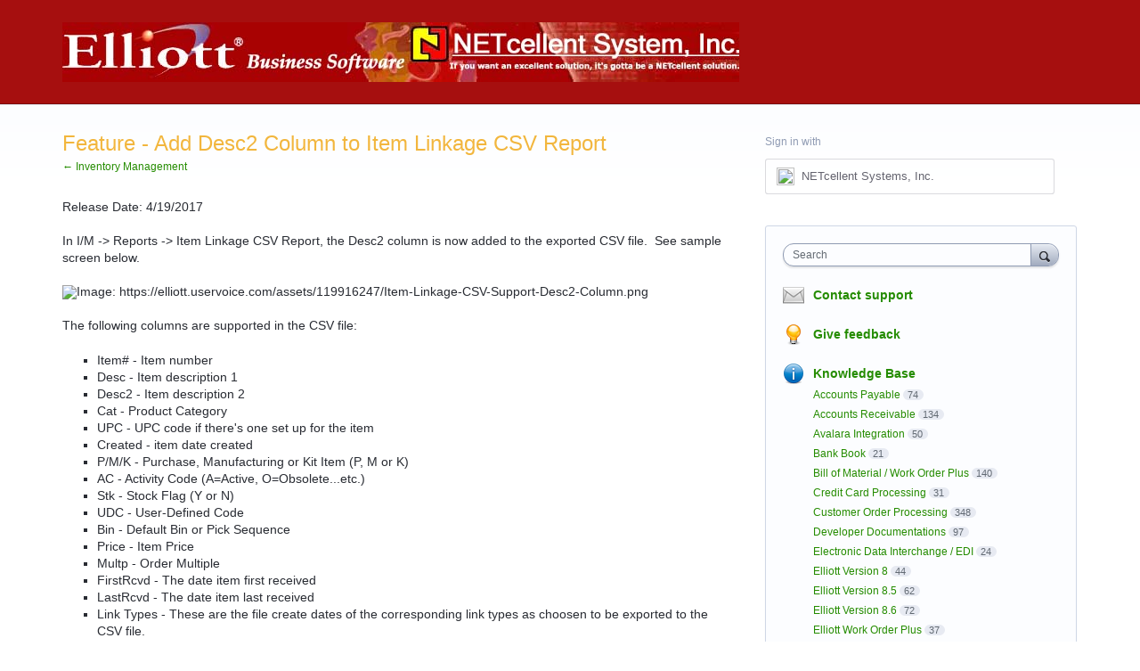

--- FILE ---
content_type: text/html; charset=utf-8
request_url: https://support.elliott.com/knowledgebase/articles/1162819-feature-add-desc2-column-to-item-linkage-csv-rep
body_size: 9181
content:
<!DOCTYPE html>
<html lang="en" class="ltr ">
<head><script>(function(w,i,g){w[g]=w[g]||[];if(typeof w[g].push=='function')w[g].push(i)})
(window,'G-0FDHJSJLBY','google_tags_first_party');</script><script async src="/0u78/"></script>
			<script>
				window.dataLayer = window.dataLayer || [];
				function gtag(){dataLayer.push(arguments);}
				gtag('js', new Date());
				gtag('set', 'developer_id.dYzg1YT', true);
				gtag('config', 'G-0FDHJSJLBY');
			</script>
			
  <meta http-equiv="X-UA-Compatible" content="IE=Edge,chrome=1">
  <meta charset="utf-8">
  <title>Feature - Add Desc2 Column to Item Linkage CSV Report – Elliott Support Center - User Feedback Forums &amp; Knowledge Base</title>
  <meta name="viewport" content="width=device-width, initial-scale=1">
  <meta name="csrf-param" content="authenticity_token" />
<meta name="csrf-token" content="x4LE3xVb08aMR1cxFBZxULc9l7tQRXhLnIat1Trp4RZUPlRroFmY7gu_sfCgkh8zBjDN9AcnZicHP5BAJRwNyw" />
    <link rel="canonical" href="https://support.elliott.com/knowledgebase/articles/1162819-feature-add-desc2-column-to-item-linkage-csv-rep" />

    <script type="text/javascript">
    (function(window) {
      var methods = ['log', 'dir', 'trace'];
      
      if (typeof window.console === 'undefined') {
        window.console = {};
      }
      
      for (var i in methods) {
        if (!(methods[i] in window.console)) {          
          window.console[methods[i]] = function() {};
        }
      }
      
    }(window));    
  </script>

  <script>
    window.UserVoice || (window.UserVoice = []);
  </script>

  

  <link rel="stylesheet" href="https://assets.uvcdn.com/pkg/clients/site2/index-9c56ab4a39505ec7480441b2f8a4d8746ea0edbab756a5f15907a9ffe7fbad4b.css" media="all" />

  <!--[if lt IE 7]>
    <link rel="stylesheet" href="https://assets.uvcdn.com/pkg/clients/site2/ie-6f6256efa8fcab0da2c5c83d6ccddaabe16fdd607b4f9e01ad9efe887b491c11.css" media="screen" />
  <![endif]-->

  <!--[if lt IE 9]>
    <script src="https://assets.uvcdn.com/pkg/clients/site2/lt_IE_9-5d621b8b38991dde7ef0c335fc7cc90426c625e325949517b23be2141b721a05.js"></script>
  <![endif]-->

  <style type="text/css">

  /*
  -----------------------------------------------------------
    Link color
  -----------------------------------------------------------
  */

  .uvCustomLink-color,
  a,
  .uvHelp,
  .uvTabSelect,
  .uvTab-dropdown .uvFieldPlaceholder,
  .uvModule-session .vcard .uvRememberMe a,
  .uvModule-session .uvModuleSection-signin a,
  .uvBreadcrumbs,
  .uvStyle-linkArrow {
    color: #258c00;
  }

  .uvCustomLink-background,
  .uvTab-selected,
  .uvTab-selected .uvFieldSelect,
  .uvPagination .current {
    background-color: #258c00;
  }

  /*
  -----------------------------------------------------------
    Primary color
  -----------------------------------------------------------
  */

  .uvCustomPrimary-color {
    color: #f2b63d;
  }

  .uvCustomPrimary-background,
  .uvUserBadgeLabel {
    background-color: #f2b63d;
  }

  .uvMasthead {
     background-color: #a60f0f;
   }
  .impScoreButton.selected {
    background: #f2b63d;
  }

  /*
  -----------------------------------------------------------
    Background color
  -----------------------------------------------------------
  */

  .uvCustomBackground-color {
    color: #a60f0f;
  }

  .uvCustomBackground-background {
    background-color: #a60f0f;
  }

  /*
  -----------------------------------------------------------
    Status colors
  -----------------------------------------------------------
  */

  .uvStyle-status-under-review {
    background-color: #999999;
    color: #FFF;
  }
  .uvStyle-status-planned {
    background-color: #F0BA00;
    color: #FFF;
  }
  .uvStyle-status-started {
    background-color: #6FBC00;
    color: #FFF;
  }
  .uvStyle-status-completed {
    background-color: #7D7EDF;
    color: #FFF;
  }
  .uvStyle-status-declined {
    background-color: #BBBBBB;
    color: #FFF;
  }
</style>


  


  <link rel="stylesheet" href="/auth-component/uv-auth/uv-auth.css">
<script type="module" src="/auth-component/uv-auth/uv-auth.esm.js"></script>
<script nomodule src="/auth-component/uv-auth/uv-auth.js"></script>

  <script src="https://js.pusher.com/8.3.0/pusher.min.js"></script>
  <script>
    window.UV_PUSHER_APP_KEY = '697328be2c49905dd5c6';
    window.UV_PUSHER_APP_CLUSTER = 'mt1';
  </script>



  <script type="module" src="/web-portal-components/wp-components/wp-components.esm.js"></script>
<script nomodule src="/web-portal-components/wp-components/wp-components.js"></script>

</head>

<body class="uv-primaryColor-light uv-locale-en uv-direction-ltr uv-no-user uv-helpdesk uv-article-page">
  <a class="show-on-focus uvCustomPrimary-background" href="#start-of-content">Skip to content</a>
  <wp-loading>

  <div id="fb-root"></div>
  <div class="uvPageContainer">

    <header class="uvContainer uvMasthead ">
  <div class="uvRow">
    <div class="uvCol-12">
      <div class="uvMastheadWrapper">
        
          <a class="uvMastheadHomeLink" href="/" title="Elliott Support Center - User Feedback Forums &amp; Knowledge Base">
            <img class="uvMastheadLogo" src="https://s3.amazonaws.com/uploads.uservoice.com/logo/design_setting/229753/original/menu_r1_c1.jpg?1398805534" alt="NETcellent Systems, Inc.">
          </a>
        
      </div>
    </div>
  </div>
</header>

    



<div class="uvContainer uvBody">
  <div class="uvRow">
    <div class="uvCol-8">

      <article>
        <header class="uvPageHeader">
          <h1 class="uvPageTitle uvCustomPrimary-color">Feature - Add Desc2 Column to Item Linkage CSV Report</h1>
          <div class="uvBreadcrumbs">
              <a href="/knowledgebase/topics/55135-inventory-management">&larr; Inventory Management</a>
          </div>
        </header>
        <section class="uvFaq typeset">
            Release Date: 4/19/2017<br><br>In I/M -&gt; Reports -&gt; Item Linkage CSV Report, the Desc2 column is now added to the exported CSV file.  See sample screen below.<br><br><span><img title="Image: https://elliott.uservoice.com/assets/119916247/Item-Linkage-CSV-Support-Desc2-Column.png" src="https://elliott.uservoice.com/assets/119916247/Item-Linkage-CSV-Support-Desc2-Column.png"></span><br><br>The following columns are supported in the CSV file:<br><ul><li>Item# - Item number</li><li>Desc - Item description 1</li><li>Desc2 - Item description 2</li><li>Cat - Product Category</li><li>UPC - UPC code if there's one set up for the item</li><li>Created - item date created</li><li>P/M/K - Purchase, Manufacturing or Kit Item (P, M or K)</li><li>AC - Activity Code (A=Active, O=Obsolete...etc.)</li><li>Stk - Stock Flag (Y or N)</li><li>UDC - User-Defined Code</li><li>Bin - Default Bin or Pick Sequence</li><li>Price - Item Price</li><li>Multp - Order Multiple </li><li>FirstRcvd - The date item first received</li><li>LastRcvd - The date item last received</li><li>Link Types - These are the file create dates of the corresponding link types as choosen to be exported to the CSV file.</li></ul>The purpose of this report is to check if certain link types are set up for the item, such as images, spec...etc.<br><br>The same change is applied to I/M -&gt; Processing -&gt; Item Linkage Processing<br><br>Modified Program: IMLNKPRP<br><br>EMK<div></div>
        </section>
        <footer class="uvFaqFooter">
          <a href="/admin/faqs/1162819" rel="nofollow" class="uvAdminOnly uvAdminOnly-inline">Admin &rarr;</a>
        </footer>
      </article>

    </div>

    <div class="uvCol-4 uvSidebar uvCol-last">
      <div class="uvModule uvModule-session uvAuthModule" aria-live="polite" aria-relevant="additions removals">
  <section class="uvModuleSection uvModuleSection-userbox uvModuleSection-signin">
        
  <span class="signin-with__header" style='vertical-align: top; display: inline-block;'>
    Sign in with
  </span>

<uv-auth
  id="uv-signin-5153"
  class="uv-auth-sso"
  locale="en"
  mode=inline
  
  social-first
  data-type=""
  data-options="{&quot;display_logged_in&quot;:&quot;hidden&quot;,&quot;inline_form_mode&quot;:true,&quot;uv_auth_class&quot;:&quot;uv-auth-sso&quot;,&quot;show_login&quot;:null,&quot;header&quot;:&quot;\u003ch2\u003eWe&#39;re glad you&#39;re here\u003c/h2\u003e\u003cp\u003ePlease sign in to leave feedback\u003c/p\u003e&quot;}"
  
  
>
  <h2>We're glad you're here</h2><p>Please sign in to leave feedback</p>
</uv-auth>
<script type="text/javascript">
  var uvAuthElement = document.getElementById("uv-signin-5153");
  uvAuthElement.subdomainSettings = {"disable_uservoice_auth":true,"password_auth_required":true,"auth_providers":[{"preset_name":"sso","url":"https://www.elliott.com/uservoice/login.aspx?return=%2Flogin_success\u0026uv_login=1\u0026uv_size=popup\u0026uv_ssl=1","button_label":"NETcellent Systems, Inc."}],"logo_path":"/logo/logo/design_setting/229753/original/menu_r1_c1.jpg","form_text":{"loading":"Loading","cancel":"Cancel","region_label":"Sign in to UserVoice","email_label":"Email address","email_placeholder":"Email address","password_label":"Password","password_placeholder":"Password","name_label":"Display name (optional)","name_placeholder":"Your name","tos_checkbox_label_html":"I agree to the \u003ca href=\"/tos\" target=\"_blank\" rel=\"external\" title=\"Opens in new window\" class=\"color-link\"\u003eterms of service\u003c/a\u003e","tos_checkbox_title":"Terms of Service","gdpr_checkbox_label":"I agree to the storage of my email address, name, and IP address. This information and any feedback I provide may be used to inform product decisions and to notify me about product updates. (You can opt-out at any time.)","gdpr_checkbox_title":"Required Consent","remember_me_checkbox_label":"Remember me","remember_me_checkbox_title":"Remember Me","show_more_label":"Show more login options","show_less_label":"Show fewer login options","submit_signin_label":"Sign in","submit_create_label":"Sign up","email_invalid_error":"Please enter a valid email address.","password_required_error":"Please enter your password.","terms_invalid_error":"You must accept the terms to continue.","generic_error":"Something went wrong!","browser_error":"Cookie access is needed in order to sign you in. Please update your privacy settings to enable cross-site tracking or try using a different browser.","permissions_error":"You do not have the necessary permissions to access this content.","not_signed_in_error":"Sign in required to continue","success_heading":"Hooray!","success_message":"You're in, getting your page ready.","create_password_placeholder":"Create Password","verify_email_label":"Verify Email","set_password_label":"Set Password","verify_email_reset_pw_helper_text":"We need to verify your email first before resetting your password","verify_email_create_account_helper_text":"We need to verify your email first before creating your account","set_password_title":"Set a new password","first_things_first_title":"First things first!","confirm_password_placeholder":"Confirm Password","confirm_password_label":"Confirm Password","create_account_label":"Create Account","create_account_title":"Let's create your account!","password_invalid_error":"Please enter a valid password.","password_match_error":"Passwords must match.","change_password_label":"Change Password","go_to_login_label":"Go to login","go_to_settings_label":"Go to settings","current_password_placeholder":"Current Password","password_character_minimum":"Password needs at least 8 characters","password_upper_lower_case_required":"It must have at least one lower and one upper case character","password_symbol_required":"It needs at least one symbol ($, !, @, _, *, etc)","password_number_required":"Password must include one number or more","reset_password_label":"Reset Password","new_password_label":"New Password","password_in_email_error":"Your password cannot appear in your email address.","email_in_password_error":"Your email address cannot appear in your password.","username_in_password_error":"Your email username cannot appear in your password.","need_account_prompt":"New here?","need_account_cta":"Create an account","forgot_password":"Forgot Password?","confirm_email_header":"Check your email","confirm_email_body":"Confirm your email using the link sent to","confirm_email_footer":"Keep this box open and come back once you're done!","or":"or"}};
</script>
<div class="uvSignin-uv-auth">
  <div class="uvField uvField-logged_in uvField-first">
    <span>
      Signed in as <span class="logged_in_as"></span>
      (<a href="/logout">Sign out</a>)
    </span>
  </div>
</div>



    
<uv-auth
  id="uv-signin-7108"
  class=""
  locale="en"
  
  
  social-first
  data-type="StandaloneSignin"
  data-options="{&quot;subclass&quot;:&quot;StandaloneSignin&quot;,&quot;show_login&quot;:null,&quot;header&quot;:&quot;\u003ch2\u003eWe&#39;re glad you&#39;re here\u003c/h2\u003e\u003cp\u003ePlease sign in to leave feedback\u003c/p\u003e&quot;}"
  
  
>
  <h2>We're glad you're here</h2><p>Please sign in to leave feedback</p>
</uv-auth>
<script type="text/javascript">
  var uvAuthElement = document.getElementById("uv-signin-7108");
  uvAuthElement.subdomainSettings = {"disable_uservoice_auth":true,"password_auth_required":true,"auth_providers":[{"preset_name":"sso","url":"https://www.elliott.com/uservoice/login.aspx?return=%2Flogin_success\u0026uv_login=1\u0026uv_size=popup\u0026uv_ssl=1","button_label":"NETcellent Systems, Inc."}],"logo_path":"/logo/logo/design_setting/229753/original/menu_r1_c1.jpg","form_text":{"loading":"Loading","cancel":"Cancel","region_label":"Sign in to UserVoice","email_label":"Email address","email_placeholder":"Email address","password_label":"Password","password_placeholder":"Password","name_label":"Display name (optional)","name_placeholder":"Your name","tos_checkbox_label_html":"I agree to the \u003ca href=\"/tos\" target=\"_blank\" rel=\"external\" title=\"Opens in new window\" class=\"color-link\"\u003eterms of service\u003c/a\u003e","tos_checkbox_title":"Terms of Service","gdpr_checkbox_label":"I agree to the storage of my email address, name, and IP address. This information and any feedback I provide may be used to inform product decisions and to notify me about product updates. (You can opt-out at any time.)","gdpr_checkbox_title":"Required Consent","remember_me_checkbox_label":"Remember me","remember_me_checkbox_title":"Remember Me","show_more_label":"Show more login options","show_less_label":"Show fewer login options","submit_signin_label":"Sign in","submit_create_label":"Sign up","email_invalid_error":"Please enter a valid email address.","password_required_error":"Please enter your password.","terms_invalid_error":"You must accept the terms to continue.","generic_error":"Something went wrong!","browser_error":"Cookie access is needed in order to sign you in. Please update your privacy settings to enable cross-site tracking or try using a different browser.","permissions_error":"You do not have the necessary permissions to access this content.","not_signed_in_error":"Sign in required to continue","success_heading":"Hooray!","success_message":"You're in, getting your page ready.","create_password_placeholder":"Create Password","verify_email_label":"Verify Email","set_password_label":"Set Password","verify_email_reset_pw_helper_text":"We need to verify your email first before resetting your password","verify_email_create_account_helper_text":"We need to verify your email first before creating your account","set_password_title":"Set a new password","first_things_first_title":"First things first!","confirm_password_placeholder":"Confirm Password","confirm_password_label":"Confirm Password","create_account_label":"Create Account","create_account_title":"Let's create your account!","password_invalid_error":"Please enter a valid password.","password_match_error":"Passwords must match.","change_password_label":"Change Password","go_to_login_label":"Go to login","go_to_settings_label":"Go to settings","current_password_placeholder":"Current Password","password_character_minimum":"Password needs at least 8 characters","password_upper_lower_case_required":"It must have at least one lower and one upper case character","password_symbol_required":"It needs at least one symbol ($, !, @, _, *, etc)","password_number_required":"Password must include one number or more","reset_password_label":"Reset Password","new_password_label":"New Password","password_in_email_error":"Your password cannot appear in your email address.","email_in_password_error":"Your email address cannot appear in your password.","username_in_password_error":"Your email username cannot appear in your password.","need_account_prompt":"New here?","need_account_cta":"Create an account","forgot_password":"Forgot Password?","confirm_email_header":"Check your email","confirm_email_body":"Confirm your email using the link sent to","confirm_email_footer":"Keep this box open and come back once you're done!","or":"or"}};
</script>
<div class="uvSignin-uv-auth">
  <div class="uvField uvField-logged_in uvField-first">
    <span>
      Signed in as <span class="logged_in_as"></span>
      (<a href="/logout">Sign out</a>)
    </span>
  </div>
</div>

      <div class="uvFormFlash uvFormFlash-error" tabindex="0">
    <div class="uvFormFlashMessage"></div>
    <a class="uvFormFlashClose" href="#close">Close</a>
  </div>

  <div class="uvFormFlash uvFormFlash-info" tabindex="0">
    <div class="uvFormFlashMessage"></div>
    <a class="uvFormFlashClose" href="#close">Close</a>
  </div>

  </section>
</div>

      
  

<div class="uvModule uvModule-mainSidebar">

  <header class="uvModuleHeader hide">
    <!-- Header should be present for screenreaders, but hidden, we need an accessible class for this -->
    <h1 class="uvCustomPrimary-colorforum-title hidden">
        <span class="uvModuleTriggerTwirl"></span> Feedback and Knowledge Base
    </h1>
    <!-- end -->
  </header>

  <section class="uvModuleSection uvModuleSection-search">
    <form action="/api/v1/search?weight_minimum=40&lang=en">
      <div class="uvField uvField-search uvSidebarSearch">
        <label class="uvFieldInner" for="combined_search_sidebar">
        <!-- this should be a search for knowledgebase and helpdesk. -->
          <span class="uvFieldPlaceholder">Search</span>
          <input class="uvFieldText" name="query" type="text" id="combined_search_sidebar" role="combobox" aria-autocomplete="list" aria-controls="uv-idea-searchResults" aria-expanded="false"/>

          <script type="text/x-jquery-tmpl" id="uvSearch-template-articles">
            <h4 class="uvNavListItemSubtitle">${total_articles} {{if total_articles > 1}}articles{{else}}article{{/if}}</h4>
            <ul class="uvList uvList-searchResults">
              {{each(i, article) articles}}
                <li class="uvListItem uvListItem-searchResult" data-search-weight="${article.weight}">
                  <a href="${article.path}">${article.question}</a>
                </li>
              {{/each}}
            </ul>
            {{if more_articles}}
              <p class="uvSearch-more-results"><a href="/search?filter=articles&query=${response_data.query}">More articles &rarr;</a></p>
            {{/if}}
          </script>

          <script type="text/x-jquery-tmpl" id="uvSearch-template-ideas">
            <h4 id="uvSearch-results-label" class="uvNavListItemSubtitle">${total_suggestions} {{if total_suggestions > 1}}ideas{{else}}idea{{/if}}</h4>
            <ul id="uv-idea-searchResults" class="uvList uvList-searchResults" aria-labledby="uvSearch-results-label">
              {{each(i, idea) suggestions}}
                <li class="uvListItem uvListItem-searchResult" data-search-weight="${idea.weight}" role="option">
                {{if idea.status && idea.status.name}}
                  <em class="uvStyle-status uvStyle-status-${idea.status.key}"
                      title="This idea is ${idea.status.name} ${$.tmplHelpers.toLocalDate(idea.updated_at, '- updated %date%')}">${idea.status.name}</em>
                {{/if}}
                  <a href="${idea.path}" tabindex="-1">
                    ${idea.title}
                  </a>
                </li>
              {{/each}}
            </ul>
            {{if more_suggestions}}
              <p class="uvSearch-more-results"><a href="/search?filter=ideas&query=${response_data.query}">More ideas &rarr;</a></p>
            {{/if}}
          </script>

          <script type="text/x-jquery-tmpl" id="uvSearch-template-title">
            {{if searching}}
              Searching&hellip;
            {{else}}
              <a href="/search?filter=merged&query=${query}">Search results</a>
            {{/if}}
          </script>
        </label>
          <button class="uvFieldButton uvStyle-button" type="submit">
            
            <span class="uvFieldButtonImage-sidebar">Search</span>
          </button>
        <div class="uvFieldEtc uvFieldEtc-thinking">(thinking…)</div>
        <button type="reset" class="uvFieldEtc uvFieldEtc-reset">Reset</button>
      </div>
    </form>
    <ul class="uvNavList">
      <li class="uvNavListItem uvNavListItem-search uvSearch-results-container" style="display: none;">
        <h2 class="uvNavListItemTitle uvSearch-results-title uvCustomPrimary-color" aria-live="polite">
          Searching&hellip;
        </h2>
          <div id="uvSearch-results-articles" class="uvSearchResults uvSearchResults-articles" aria-live="polite"></div>
        <div id="uvSearch-results-ideas" class="uvSearchResults uvSearchResults-ideas" role="listbox"></div>
        <p class="uvNoResults" aria-live="polite">No results.</p>
        <a href="" class="uvSearch-results-clear">Clear search results</a>
      </li>
    </ul>
  </section>

  <section class="uvModuleSection">
    <ul class="uvNavList">

        <li class="uvNavListItem uvNavListItem-contactus">
          <h2 class="uvNavListItemTitle">
              <button type="button" class="uvLink-contactus uvStyle-link uvCustomLink-color">Contact support</button>
          </h2>
        </li>

        <li class="uvNavListItem uvNavListItem-feedback" >
            <h2 class="uvNavListItemTitle">
              <a class="uvLink-idea" href="/forums/251060-elliott-forum">Give feedback</a>
            </h2>
          <ul class="uvList uvList-forums" style="display:none;" data-tmpl="sidebarForumsTmpl">
              <li class="uvListItem uvListItem-forum uvListItem-forum-251060" >
                <a href="/forums/251060-elliott-forum" title="View all ideas in Elliott Forum" class="">
                  Elliott Forum
                </a>
                  <span class="uvStyle-count">
                    127
                    <span class="uvStyle-count-label">
                       ideas
                    </span>
                  </span>
              </li>
          </ul>
        </li>

        <li class="uvNavListItem uvNavListItem-helpdesk">
        <!-- popular articles in topics box  HELPDESK -->
          <h2 class="uvNavListItemTitle">
            <a class="uvLink-knowledgebase" href="/knowledgebase">Knowledge Base</a>
          </h2>
            <ul class="uvList uvList-topics">
                  <li
                    class="uvListItem uvListItem-topic uvListItem-topic-55133"
                    
                  >
                    <a href="/knowledgebase/topics/55133-accounts-payable" title="View all articles in Accounts Payable">Accounts Payable</a><span class="uvStyle-count">74<span class="uvStyle-count-label"> articles</span></span>
                  </li>
                  <li
                    class="uvListItem uvListItem-topic uvListItem-topic-55134"
                    
                  >
                    <a href="/knowledgebase/topics/55134-accounts-receivable" title="View all articles in Accounts Receivable">Accounts Receivable</a><span class="uvStyle-count">134<span class="uvStyle-count-label"> articles</span></span>
                  </li>
                  <li
                    class="uvListItem uvListItem-topic uvListItem-topic-151125"
                    
                  >
                    <a href="/knowledgebase/topics/151125-avalara-integration" title="View all articles in Avalara Integration">Avalara Integration</a><span class="uvStyle-count">50<span class="uvStyle-count-label"> articles</span></span>
                  </li>
                  <li
                    class="uvListItem uvListItem-topic uvListItem-topic-55137"
                    
                  >
                    <a href="/knowledgebase/topics/55137-bank-book" title="View all articles in Bank Book">Bank Book</a><span class="uvStyle-count">21<span class="uvStyle-count-label"> articles</span></span>
                  </li>
                  <li
                    class="uvListItem uvListItem-topic uvListItem-topic-55140"
                    
                  >
                    <a href="/knowledgebase/topics/55140-bill-of-material-work-order-plus" title="View all articles in Bill of Material / Work Order Plus">Bill of Material / Work Order Plus</a><span class="uvStyle-count">140<span class="uvStyle-count-label"> articles</span></span>
                  </li>
                  <li
                    class="uvListItem uvListItem-topic uvListItem-topic-57821"
                    
                  >
                    <a href="/knowledgebase/topics/57821-credit-card-processing" title="View all articles in Credit Card Processing">Credit Card Processing</a><span class="uvStyle-count">31<span class="uvStyle-count-label"> articles</span></span>
                  </li>
                  <li
                    class="uvListItem uvListItem-topic uvListItem-topic-55138"
                    
                  >
                    <a href="/knowledgebase/topics/55138-customer-order-processing" title="View all articles in Customer Order Processing">Customer Order Processing</a><span class="uvStyle-count">348<span class="uvStyle-count-label"> articles</span></span>
                  </li>
                  <li
                    class="uvListItem uvListItem-topic uvListItem-topic-112083"
                    
                  >
                    <a href="/knowledgebase/topics/112083-developer-documentations" title="View all articles in Developer Documentations">Developer Documentations</a><span class="uvStyle-count">97<span class="uvStyle-count-label"> articles</span></span>
                  </li>
                  <li
                    class="uvListItem uvListItem-topic uvListItem-topic-55141"
                    
                  >
                    <a href="/knowledgebase/topics/55141-electronic-data-interchange-edi" title="View all articles in Electronic Data Interchange / EDI">Electronic Data Interchange / EDI</a><span class="uvStyle-count">24<span class="uvStyle-count-label"> articles</span></span>
                  </li>
                  <li
                    class="uvListItem uvListItem-topic uvListItem-topic-101476"
                    
                  >
                    <a href="/knowledgebase/topics/101476-elliott-version-8" title="View all articles in Elliott Version 8">Elliott Version 8</a><span class="uvStyle-count">44<span class="uvStyle-count-label"> articles</span></span>
                  </li>
                  <li
                    class="uvListItem uvListItem-topic uvListItem-topic-146917"
                    
                  >
                    <a href="/knowledgebase/topics/146917-elliott-version-8-5" title="View all articles in Elliott Version 8.5">Elliott Version 8.5</a><span class="uvStyle-count">62<span class="uvStyle-count-label"> articles</span></span>
                  </li>
                  <li
                    class="uvListItem uvListItem-topic uvListItem-topic-149254"
                    
                  >
                    <a href="/knowledgebase/topics/149254-elliott-version-8-6" title="View all articles in Elliott Version 8.6">Elliott Version 8.6</a><span class="uvStyle-count">72<span class="uvStyle-count-label"> articles</span></span>
                  </li>
                  <li
                    class="uvListItem uvListItem-topic uvListItem-topic-53928"
                    
                  >
                    <a href="/knowledgebase/topics/53928-elliott-work-order-plus" title="View all articles in Elliott Work Order Plus">Elliott Work Order Plus</a><span class="uvStyle-count">37<span class="uvStyle-count-label"> articles</span></span>
                  </li>
                  <li
                    class="uvListItem uvListItem-topic uvListItem-topic-55132"
                    
                  >
                    <a href="/knowledgebase/topics/55132-general-ledger" title="View all articles in General Ledger">General Ledger</a><span class="uvStyle-count">55<span class="uvStyle-count-label"> articles</span></span>
                  </li>
                  <li
                    class="uvListItem uvListItem-topic uvListItem-topic-55135"
                    
                  >
                    <a href="/knowledgebase/topics/55135-inventory-management" title="View all articles in Inventory Management">Inventory Management</a><span class="uvStyle-count">249<span class="uvStyle-count-label"> articles</span></span>
                  </li>
                  <li
                    class="uvListItem uvListItem-topic uvListItem-topic-57823"
                    
                  >
                    <a href="/knowledgebase/topics/57823-knowledgebase-articles-with-youtube-video" title="View all articles in Knowledgebase Articles with YouTube Video">Knowledgebase Articles with YouTube Video</a><span class="uvStyle-count">6<span class="uvStyle-count-label"> articles</span></span>
                  </li>
                  <li
                    class="uvListItem uvListItem-topic uvListItem-topic-57824"
                    
                  >
                    <a href="/knowledgebase/topics/57824-label-printing" title="View all articles in Label Printing">Label Printing</a><span class="uvStyle-count">6<span class="uvStyle-count-label"> articles</span></span>
                  </li>
                  <li
                    class="uvListItem uvListItem-topic uvListItem-topic-57825"
                    
                  >
                    <a href="/knowledgebase/topics/57825-multi-bin-warehouse-management" title="View all articles in Multi-Bin / Warehouse Management">Multi-Bin / Warehouse Management</a><span class="uvStyle-count">38<span class="uvStyle-count-label"> articles</span></span>
                  </li>
                  <li
                    class="uvListItem uvListItem-topic uvListItem-topic-57826"
                    
                  >
                    <a href="/knowledgebase/topics/57826-others" title="View all articles in Others">Others</a><span class="uvStyle-count">21<span class="uvStyle-count-label"> articles</span></span>
                  </li>
                  <li
                    class="uvListItem uvListItem-topic uvListItem-topic-55136"
                    
                  >
                    <a href="/knowledgebase/topics/55136-payroll" title="View all articles in Payroll">Payroll</a><span class="uvStyle-count">68<span class="uvStyle-count-label"> articles</span></span>
                  </li>
                  <li
                    class="uvListItem uvListItem-topic uvListItem-topic-55131"
                    
                  >
                    <a href="/knowledgebase/topics/55131-pervasive-psql" title="View all articles in Pervasive PSQL">Pervasive PSQL</a><span class="uvStyle-count">59<span class="uvStyle-count-label"> articles</span></span>
                  </li>
                  <li
                    class="uvListItem uvListItem-topic uvListItem-topic-55139"
                    
                  >
                    <a href="/knowledgebase/topics/55139-purchase-order" title="View all articles in Purchase Order">Purchase Order</a><span class="uvStyle-count">147<span class="uvStyle-count-label"> articles</span></span>
                  </li>
                  <li
                    class="uvListItem uvListItem-topic uvListItem-topic-85866"
                    
                  >
                    <a href="/knowledgebase/topics/85866-shipping-manifest-system" title="View all articles in Shipping Manifest System">Shipping Manifest System</a><span class="uvStyle-count">7<span class="uvStyle-count-label"> articles</span></span>
                  </li>
                  <li
                    class="uvListItem uvListItem-topic uvListItem-topic-55068"
                    
                  >
                    <a href="/knowledgebase/topics/55068-systems-manager" title="View all articles in Systems Manager">Systems Manager</a><span class="uvStyle-count">346<span class="uvStyle-count-label"> articles</span></span>
                  </li>
              <li
                class="uvListItem uvListItem-topic uvListItem-topic-all "
                
              >
                <a href="/knowledgebase/articles/all">All articles</a>
              </li>
            </ul>
        </li>

      <li class="uvNavListItem uvNavListItem-home">
        <h2 class="uvNavListItemTitle">
          <a class="uvLink-home" href="http://www.elliott.com">NETcellent Systems, Inc.</a>
        </h2>
      </li>

    </ul>
  </section>

</div>


    </div>

  </div>
</div>


    <footer class="uvContainer uvFooter">
  <div class="uvRow">
    <div class="uvCol-12 uvFooter">
      
        <a href="https://www.uservoice.com/powered-by/?uv_company_name=NETcellent Systems, Inc.&uv_experience=portal&uv_contact_url=support.elliott.com&utm_campaign=footer_poweredby&utm_medium=product&utm_source=support.elliott.com" style="text-decoration: none">
          <img src="https://support.elliott.com/images/marketing/powered-by-uservoice-2x.png" style="margin-right: 15px">
        </a>
      
      <a href="/tos" style="color: #969696; text-decoration: underline">UserVoice Terms of Service &amp; Privacy Policy</a>
    </div>
  </div>
</footer>

  </div>

  <script id="uv-user-panel" type="text/x-jquery-tmpl">
    <section class="uvModuleSection uvModuleSection-userbox uvModuleSection-signout">
      <div class="vcard">
        <a class="url" href="${user.uservoice_url}">
          <span class="uvUserBadge">
            <img alt="" class="uvUserBadgePhoto photo" src="${user.avatar_url}" width="40">
          </span>
          <span class="fn">${user.name}</span>
        </a>
        {{if (!user.remembered) }}
        <span class="uvRememberMe">(<a title="Click this link to stay signed in on this computer even after your browser is closed." href="/remember_me">Stay signed in</a>)</span>
        {{/if}}
      </div>
      <div class="uvUserNav">
        <a class="url" href="${user.uservoice_url}">Settings</a>
        {{if user.roles.admin}}
          <span class="uvStyle-separator">&middot;</span>
          <a href="https://support.elliott.com/admin">Admin Console</a>
        {{/if}}
        {{if (user.roles.contributor && !user.roles.admin)}}
          <span class="uvStyle-separator">&middot;</span>
          <a href="https://support.elliott.com/dashboard/contributor/myActivity">Contributor Console</a>
        {{/if}}
        <span class="uvStyle-separator">&middot;</span>
        <a id="logout-link" href="/logout">Sign out</a>
      </div>
    </section>
  </script>

  <script type="text/javascript">
    var current_forum_id = null;
  </script>

  <script id="portalForumsTmpl" type="text/x-jquery-tmpl">
    <li
      class="uvListItem{{if current_forum_id==id}} uvListItem-selected{{/if}} uvListItem-forum-${id}"
      {{if current_forum_id==id}}aria-current="page"{{/if}}
    >
      <h4 class="uvListItemHeader">
        <a href="${url}">${name}</a>
        {{if is_private}}
         <span class="uvIcon-private-16">(private)</span>
        {{/if}}
      </h4>
      <div class="uvListItemFooter">${idea_count} <span class="uvStyle-count-label">ideas</span></div>
    </li>
  </script>

  <script id="portalAltForumsTmpl" type="text/x-jquery-tmpl">
    <li
      class="uvListItem{{if current_forum_id==id}} uvListItem-selected{{/if}} uvListItem-forum-${id}"
      {{if current_forum_id==id}}aria-current="page"{{/if}}
    >
      <h4 class="uvListItemHeader">
        <a href="${url}">${name}</a>
        {{if is_private}}
         <span class="uvIcon-private-10">(private)</span>
        {{/if}}
      </h4>
      <p class="uvStyle-meta">
        ${idea_count}
        ideas
      </p>
    </li>
  </script>

  <script id="sidebarForumsTmpl" type="text/x-jquery-tmpl">
    <li
      class="uvListItem uvListItem-forum{{if current_forum_id==id}} uvListItem-selected{{/if}} uvListItem-forum-${id}"
      {{if current_forum_id==id}}aria-current="page"{{/if}}
    >
      <a href="${url}" title="View all ideas in ${name}" >${name}</a>
      {{if is_private}}
        <span class="uvIcon-private-10">(private)</span>
      {{/if}}
      <span class="uvStyle-count">${idea_count} <span class="uvStyle-count-label">ideas</span></span>
    </li>
  </script>

  <script src="https://assets.uvcdn.com/pkg/clients/site2/index-60e2d6c7c0ff0b2a7035007919145398788d264d2426dbd27a7fa66fa9f514a4.js"></script>
  <script type="text/javascript">
  (function($) { $.uvMessages = {"cookies-disabled":"Uh-oh! Cookies are disabled. Access the feedback forum directly at \u003ca target=\"_blank\" rel=\"noopener noreferrer\" style=\"color: #fff; text-decoration: underline;\" href=\"https://support.elliott.com/\"\u003ehttps://support.elliott.com/\u003c/a\u003e or enable cookies in your browser settings and refresh this page.","communications-error":"Server communication problems! Please try again.","submit-error":"Sorry, we couldn't submit your request.","voting-submit-error":"We couldn't submit your vote at this time.","scoring-submit-error":"We couldn't submit your score at this time.","thanks":"Thanks!","out-of-votes-error":"Sorry, we couldn't submit your idea since you're out of votes.","required-fields-error":"Whoops! Please fill in all required fields before continuing.","email-invalid-error":"Please enter a valid email address.","password-invalid-error":"Please enter a password.","terms-invalid-error":"You must accept the terms to continue.","large-file-error":"Whoops! You are attempting to upload a file that is too big. Please attach a smaller file and try again.","try-again-error":"Error! Try again.","saving":"Saving","saved":"Saved","nonmatching-passwords":"Passwords must match","password-updated":"Your password has been updated","sent":"Sent!","delete-comment":"Are you sure you want to delete your comment?","delete-suggestion":"Are you sure you want to delete your idea?","delete-asset":"Are you sure you want to delete your attachment?","dissociate-suggestion":"Since other people support this idea, you cannot delete it. However, you can remove yourself from this idea and it will be associated with 'Anonymous'\n\nAre you sure you want to remove yourself from this idea?"}; })(jQuery || UV.jQuery);
</script>



  <script type="text/javascript">
    var currentUser = null;
    var currentUserVersion = parseInt("0", 10);

    var currentClient = {
      identifier: "VSEr8SX6xWHqiOgnLAqTZA"
    };
  </script>


    <script type="text/javascript">
      window.UserVoice || (window.UserVoice = []);

        UserVoice.push(['set', {"contact_us":true,"contact_enabled":true,"post_idea_enabled":true,"forum_id":251060,"classic_default_mode":"support","custom_template_id":28442}]);

      UserVoice.push(['set', 'locale', 'en']);

      var widgetLoader = (function() {
        return {
          load: function() {
            var uv = document.createElement('script'); uv.type = 'text/javascript'; uv.async = true;
            uv.src = 'https://elliott.uservoice.com/widget_environment/c1l2RgEl3SCm92m6Jb52A.js';
            var s = document.getElementsByTagName('script')[0]; s.parentNode.insertBefore(uv, s);
          }
        }
      })();

        widgetLoader.load();
    </script>

    <!-- External javascript for marketing / tracking / etc. -->
<!-- Set cookie so server can update user timezone to browser timezone -->
<script type="text/javascript">
  try {
    var expires = new Date();
    // expires in 90 days (in ms)
    expires.setTime(expires.getTime() + 7776000000);
    // I could have done this with $.cookie but I didn't want to become depending on jQuery for something so trivial
    var cookieString = "_uservoice_tz=" + encodeURIComponent(jstz.determine_timezone().name()) + "; path=/; expires=" + expires.toUTCString();
    if (document.location.protocol == 'https:') { cookieString += '; Secure'; }
    document.cookie = cookieString;
  } catch(e) {}
</script>




  

  </wp-loading>
</body>
</html>


--- FILE ---
content_type: application/javascript; charset=utf-8
request_url: https://by2.uservoice.com/t2/213440/portal/track.js?_=1769763640516&s=0&c=__uvSessionData0
body_size: 33
content:
__uvSessionData0({"uvts":"e7c3feb3-ea90-484c-580d-2f8cbf95bb31"});